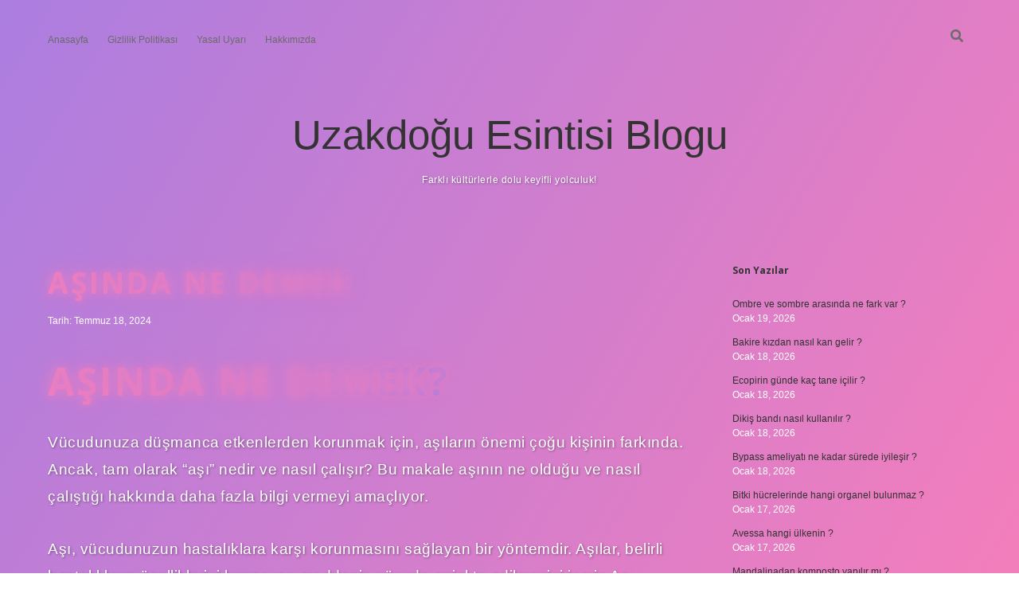

--- FILE ---
content_type: text/html; charset=UTF-8
request_url: https://shangxia.com.tr/asinda-ne-demek/
body_size: 14475
content:
<!DOCTYPE html>

<html lang="tr">

<head>
	<title>Aşında ne demek &#8211; Uzakdoğu Esintisi Blogu</title>
<meta name='robots' content='max-image-preview:large' />
<meta charset="UTF-8" />
<meta name="viewport" content="width=device-width, initial-scale=1" />
<meta name="template" content="Apex 1.40" />
<link rel='dns-prefetch' href='//fonts.googleapis.com' />
<link rel="alternate" type="application/rss+xml" title="Uzakdoğu Esintisi Blogu &raquo; akışı" href="https://shangxia.com.tr/feed/" />
<link rel="alternate" type="application/rss+xml" title="Uzakdoğu Esintisi Blogu &raquo; yorum akışı" href="https://shangxia.com.tr/comments/feed/" />
<link rel="alternate" type="application/rss+xml" title="Uzakdoğu Esintisi Blogu &raquo; Aşında ne demek yorum akışı" href="https://shangxia.com.tr/asinda-ne-demek/feed/" />
<link rel="alternate" title="oEmbed (JSON)" type="application/json+oembed" href="https://shangxia.com.tr/wp-json/oembed/1.0/embed?url=https%3A%2F%2Fshangxia.com.tr%2Fasinda-ne-demek%2F" />
<link rel="alternate" title="oEmbed (XML)" type="text/xml+oembed" href="https://shangxia.com.tr/wp-json/oembed/1.0/embed?url=https%3A%2F%2Fshangxia.com.tr%2Fasinda-ne-demek%2F&#038;format=xml" />
<style id='wp-img-auto-sizes-contain-inline-css' type='text/css'>
img:is([sizes=auto i],[sizes^="auto," i]){contain-intrinsic-size:3000px 1500px}
/*# sourceURL=wp-img-auto-sizes-contain-inline-css */
</style>
<style id='wp-emoji-styles-inline-css' type='text/css'>

	img.wp-smiley, img.emoji {
		display: inline !important;
		border: none !important;
		box-shadow: none !important;
		height: 1em !important;
		width: 1em !important;
		margin: 0 0.07em !important;
		vertical-align: -0.1em !important;
		background: none !important;
		padding: 0 !important;
	}
/*# sourceURL=wp-emoji-styles-inline-css */
</style>
<style id='wp-block-library-inline-css' type='text/css'>
:root{--wp-block-synced-color:#7a00df;--wp-block-synced-color--rgb:122,0,223;--wp-bound-block-color:var(--wp-block-synced-color);--wp-editor-canvas-background:#ddd;--wp-admin-theme-color:#007cba;--wp-admin-theme-color--rgb:0,124,186;--wp-admin-theme-color-darker-10:#006ba1;--wp-admin-theme-color-darker-10--rgb:0,107,160.5;--wp-admin-theme-color-darker-20:#005a87;--wp-admin-theme-color-darker-20--rgb:0,90,135;--wp-admin-border-width-focus:2px}@media (min-resolution:192dpi){:root{--wp-admin-border-width-focus:1.5px}}.wp-element-button{cursor:pointer}:root .has-very-light-gray-background-color{background-color:#eee}:root .has-very-dark-gray-background-color{background-color:#313131}:root .has-very-light-gray-color{color:#eee}:root .has-very-dark-gray-color{color:#313131}:root .has-vivid-green-cyan-to-vivid-cyan-blue-gradient-background{background:linear-gradient(135deg,#00d084,#0693e3)}:root .has-purple-crush-gradient-background{background:linear-gradient(135deg,#34e2e4,#4721fb 50%,#ab1dfe)}:root .has-hazy-dawn-gradient-background{background:linear-gradient(135deg,#faaca8,#dad0ec)}:root .has-subdued-olive-gradient-background{background:linear-gradient(135deg,#fafae1,#67a671)}:root .has-atomic-cream-gradient-background{background:linear-gradient(135deg,#fdd79a,#004a59)}:root .has-nightshade-gradient-background{background:linear-gradient(135deg,#330968,#31cdcf)}:root .has-midnight-gradient-background{background:linear-gradient(135deg,#020381,#2874fc)}:root{--wp--preset--font-size--normal:16px;--wp--preset--font-size--huge:42px}.has-regular-font-size{font-size:1em}.has-larger-font-size{font-size:2.625em}.has-normal-font-size{font-size:var(--wp--preset--font-size--normal)}.has-huge-font-size{font-size:var(--wp--preset--font-size--huge)}.has-text-align-center{text-align:center}.has-text-align-left{text-align:left}.has-text-align-right{text-align:right}.has-fit-text{white-space:nowrap!important}#end-resizable-editor-section{display:none}.aligncenter{clear:both}.items-justified-left{justify-content:flex-start}.items-justified-center{justify-content:center}.items-justified-right{justify-content:flex-end}.items-justified-space-between{justify-content:space-between}.screen-reader-text{border:0;clip-path:inset(50%);height:1px;margin:-1px;overflow:hidden;padding:0;position:absolute;width:1px;word-wrap:normal!important}.screen-reader-text:focus{background-color:#ddd;clip-path:none;color:#444;display:block;font-size:1em;height:auto;left:5px;line-height:normal;padding:15px 23px 14px;text-decoration:none;top:5px;width:auto;z-index:100000}html :where(.has-border-color){border-style:solid}html :where([style*=border-top-color]){border-top-style:solid}html :where([style*=border-right-color]){border-right-style:solid}html :where([style*=border-bottom-color]){border-bottom-style:solid}html :where([style*=border-left-color]){border-left-style:solid}html :where([style*=border-width]){border-style:solid}html :where([style*=border-top-width]){border-top-style:solid}html :where([style*=border-right-width]){border-right-style:solid}html :where([style*=border-bottom-width]){border-bottom-style:solid}html :where([style*=border-left-width]){border-left-style:solid}html :where(img[class*=wp-image-]){height:auto;max-width:100%}:where(figure){margin:0 0 1em}html :where(.is-position-sticky){--wp-admin--admin-bar--position-offset:var(--wp-admin--admin-bar--height,0px)}@media screen and (max-width:600px){html :where(.is-position-sticky){--wp-admin--admin-bar--position-offset:0px}}

/*# sourceURL=wp-block-library-inline-css */
</style><style id='global-styles-inline-css' type='text/css'>
:root{--wp--preset--aspect-ratio--square: 1;--wp--preset--aspect-ratio--4-3: 4/3;--wp--preset--aspect-ratio--3-4: 3/4;--wp--preset--aspect-ratio--3-2: 3/2;--wp--preset--aspect-ratio--2-3: 2/3;--wp--preset--aspect-ratio--16-9: 16/9;--wp--preset--aspect-ratio--9-16: 9/16;--wp--preset--color--black: #000000;--wp--preset--color--cyan-bluish-gray: #abb8c3;--wp--preset--color--white: #ffffff;--wp--preset--color--pale-pink: #f78da7;--wp--preset--color--vivid-red: #cf2e2e;--wp--preset--color--luminous-vivid-orange: #ff6900;--wp--preset--color--luminous-vivid-amber: #fcb900;--wp--preset--color--light-green-cyan: #7bdcb5;--wp--preset--color--vivid-green-cyan: #00d084;--wp--preset--color--pale-cyan-blue: #8ed1fc;--wp--preset--color--vivid-cyan-blue: #0693e3;--wp--preset--color--vivid-purple: #9b51e0;--wp--preset--gradient--vivid-cyan-blue-to-vivid-purple: linear-gradient(135deg,rgb(6,147,227) 0%,rgb(155,81,224) 100%);--wp--preset--gradient--light-green-cyan-to-vivid-green-cyan: linear-gradient(135deg,rgb(122,220,180) 0%,rgb(0,208,130) 100%);--wp--preset--gradient--luminous-vivid-amber-to-luminous-vivid-orange: linear-gradient(135deg,rgb(252,185,0) 0%,rgb(255,105,0) 100%);--wp--preset--gradient--luminous-vivid-orange-to-vivid-red: linear-gradient(135deg,rgb(255,105,0) 0%,rgb(207,46,46) 100%);--wp--preset--gradient--very-light-gray-to-cyan-bluish-gray: linear-gradient(135deg,rgb(238,238,238) 0%,rgb(169,184,195) 100%);--wp--preset--gradient--cool-to-warm-spectrum: linear-gradient(135deg,rgb(74,234,220) 0%,rgb(151,120,209) 20%,rgb(207,42,186) 40%,rgb(238,44,130) 60%,rgb(251,105,98) 80%,rgb(254,248,76) 100%);--wp--preset--gradient--blush-light-purple: linear-gradient(135deg,rgb(255,206,236) 0%,rgb(152,150,240) 100%);--wp--preset--gradient--blush-bordeaux: linear-gradient(135deg,rgb(254,205,165) 0%,rgb(254,45,45) 50%,rgb(107,0,62) 100%);--wp--preset--gradient--luminous-dusk: linear-gradient(135deg,rgb(255,203,112) 0%,rgb(199,81,192) 50%,rgb(65,88,208) 100%);--wp--preset--gradient--pale-ocean: linear-gradient(135deg,rgb(255,245,203) 0%,rgb(182,227,212) 50%,rgb(51,167,181) 100%);--wp--preset--gradient--electric-grass: linear-gradient(135deg,rgb(202,248,128) 0%,rgb(113,206,126) 100%);--wp--preset--gradient--midnight: linear-gradient(135deg,rgb(2,3,129) 0%,rgb(40,116,252) 100%);--wp--preset--font-size--small: 12px;--wp--preset--font-size--medium: 20px;--wp--preset--font-size--large: 21px;--wp--preset--font-size--x-large: 42px;--wp--preset--font-size--regular: 16px;--wp--preset--font-size--larger: 37px;--wp--preset--spacing--20: 0.44rem;--wp--preset--spacing--30: 0.67rem;--wp--preset--spacing--40: 1rem;--wp--preset--spacing--50: 1.5rem;--wp--preset--spacing--60: 2.25rem;--wp--preset--spacing--70: 3.38rem;--wp--preset--spacing--80: 5.06rem;--wp--preset--shadow--natural: 6px 6px 9px rgba(0, 0, 0, 0.2);--wp--preset--shadow--deep: 12px 12px 50px rgba(0, 0, 0, 0.4);--wp--preset--shadow--sharp: 6px 6px 0px rgba(0, 0, 0, 0.2);--wp--preset--shadow--outlined: 6px 6px 0px -3px rgb(255, 255, 255), 6px 6px rgb(0, 0, 0);--wp--preset--shadow--crisp: 6px 6px 0px rgb(0, 0, 0);}:where(.is-layout-flex){gap: 0.5em;}:where(.is-layout-grid){gap: 0.5em;}body .is-layout-flex{display: flex;}.is-layout-flex{flex-wrap: wrap;align-items: center;}.is-layout-flex > :is(*, div){margin: 0;}body .is-layout-grid{display: grid;}.is-layout-grid > :is(*, div){margin: 0;}:where(.wp-block-columns.is-layout-flex){gap: 2em;}:where(.wp-block-columns.is-layout-grid){gap: 2em;}:where(.wp-block-post-template.is-layout-flex){gap: 1.25em;}:where(.wp-block-post-template.is-layout-grid){gap: 1.25em;}.has-black-color{color: var(--wp--preset--color--black) !important;}.has-cyan-bluish-gray-color{color: var(--wp--preset--color--cyan-bluish-gray) !important;}.has-white-color{color: var(--wp--preset--color--white) !important;}.has-pale-pink-color{color: var(--wp--preset--color--pale-pink) !important;}.has-vivid-red-color{color: var(--wp--preset--color--vivid-red) !important;}.has-luminous-vivid-orange-color{color: var(--wp--preset--color--luminous-vivid-orange) !important;}.has-luminous-vivid-amber-color{color: var(--wp--preset--color--luminous-vivid-amber) !important;}.has-light-green-cyan-color{color: var(--wp--preset--color--light-green-cyan) !important;}.has-vivid-green-cyan-color{color: var(--wp--preset--color--vivid-green-cyan) !important;}.has-pale-cyan-blue-color{color: var(--wp--preset--color--pale-cyan-blue) !important;}.has-vivid-cyan-blue-color{color: var(--wp--preset--color--vivid-cyan-blue) !important;}.has-vivid-purple-color{color: var(--wp--preset--color--vivid-purple) !important;}.has-black-background-color{background-color: var(--wp--preset--color--black) !important;}.has-cyan-bluish-gray-background-color{background-color: var(--wp--preset--color--cyan-bluish-gray) !important;}.has-white-background-color{background-color: var(--wp--preset--color--white) !important;}.has-pale-pink-background-color{background-color: var(--wp--preset--color--pale-pink) !important;}.has-vivid-red-background-color{background-color: var(--wp--preset--color--vivid-red) !important;}.has-luminous-vivid-orange-background-color{background-color: var(--wp--preset--color--luminous-vivid-orange) !important;}.has-luminous-vivid-amber-background-color{background-color: var(--wp--preset--color--luminous-vivid-amber) !important;}.has-light-green-cyan-background-color{background-color: var(--wp--preset--color--light-green-cyan) !important;}.has-vivid-green-cyan-background-color{background-color: var(--wp--preset--color--vivid-green-cyan) !important;}.has-pale-cyan-blue-background-color{background-color: var(--wp--preset--color--pale-cyan-blue) !important;}.has-vivid-cyan-blue-background-color{background-color: var(--wp--preset--color--vivid-cyan-blue) !important;}.has-vivid-purple-background-color{background-color: var(--wp--preset--color--vivid-purple) !important;}.has-black-border-color{border-color: var(--wp--preset--color--black) !important;}.has-cyan-bluish-gray-border-color{border-color: var(--wp--preset--color--cyan-bluish-gray) !important;}.has-white-border-color{border-color: var(--wp--preset--color--white) !important;}.has-pale-pink-border-color{border-color: var(--wp--preset--color--pale-pink) !important;}.has-vivid-red-border-color{border-color: var(--wp--preset--color--vivid-red) !important;}.has-luminous-vivid-orange-border-color{border-color: var(--wp--preset--color--luminous-vivid-orange) !important;}.has-luminous-vivid-amber-border-color{border-color: var(--wp--preset--color--luminous-vivid-amber) !important;}.has-light-green-cyan-border-color{border-color: var(--wp--preset--color--light-green-cyan) !important;}.has-vivid-green-cyan-border-color{border-color: var(--wp--preset--color--vivid-green-cyan) !important;}.has-pale-cyan-blue-border-color{border-color: var(--wp--preset--color--pale-cyan-blue) !important;}.has-vivid-cyan-blue-border-color{border-color: var(--wp--preset--color--vivid-cyan-blue) !important;}.has-vivid-purple-border-color{border-color: var(--wp--preset--color--vivid-purple) !important;}.has-vivid-cyan-blue-to-vivid-purple-gradient-background{background: var(--wp--preset--gradient--vivid-cyan-blue-to-vivid-purple) !important;}.has-light-green-cyan-to-vivid-green-cyan-gradient-background{background: var(--wp--preset--gradient--light-green-cyan-to-vivid-green-cyan) !important;}.has-luminous-vivid-amber-to-luminous-vivid-orange-gradient-background{background: var(--wp--preset--gradient--luminous-vivid-amber-to-luminous-vivid-orange) !important;}.has-luminous-vivid-orange-to-vivid-red-gradient-background{background: var(--wp--preset--gradient--luminous-vivid-orange-to-vivid-red) !important;}.has-very-light-gray-to-cyan-bluish-gray-gradient-background{background: var(--wp--preset--gradient--very-light-gray-to-cyan-bluish-gray) !important;}.has-cool-to-warm-spectrum-gradient-background{background: var(--wp--preset--gradient--cool-to-warm-spectrum) !important;}.has-blush-light-purple-gradient-background{background: var(--wp--preset--gradient--blush-light-purple) !important;}.has-blush-bordeaux-gradient-background{background: var(--wp--preset--gradient--blush-bordeaux) !important;}.has-luminous-dusk-gradient-background{background: var(--wp--preset--gradient--luminous-dusk) !important;}.has-pale-ocean-gradient-background{background: var(--wp--preset--gradient--pale-ocean) !important;}.has-electric-grass-gradient-background{background: var(--wp--preset--gradient--electric-grass) !important;}.has-midnight-gradient-background{background: var(--wp--preset--gradient--midnight) !important;}.has-small-font-size{font-size: var(--wp--preset--font-size--small) !important;}.has-medium-font-size{font-size: var(--wp--preset--font-size--medium) !important;}.has-large-font-size{font-size: var(--wp--preset--font-size--large) !important;}.has-x-large-font-size{font-size: var(--wp--preset--font-size--x-large) !important;}
/*# sourceURL=global-styles-inline-css */
</style>

<style id='classic-theme-styles-inline-css' type='text/css'>
/*! This file is auto-generated */
.wp-block-button__link{color:#fff;background-color:#32373c;border-radius:9999px;box-shadow:none;text-decoration:none;padding:calc(.667em + 2px) calc(1.333em + 2px);font-size:1.125em}.wp-block-file__button{background:#32373c;color:#fff;text-decoration:none}
/*# sourceURL=/wp-includes/css/classic-themes.min.css */
</style>
<link rel='stylesheet' id='ct-apex-google-fonts-css' href='//fonts.googleapis.com/css?family=Open+Sans%3A400%2C700%7CSatisfy&#038;subset=latin%2Clatin-ext&#038;display=swap&#038;ver=6.9' type='text/css' media='all' />
<link rel='stylesheet' id='ct-apex-font-awesome-css' href='https://shangxia.com.tr/wp-content/themes/apex/assets/font-awesome/css/all.min.css?ver=6.9' type='text/css' media='all' />
<link rel='stylesheet' id='ct-apex-style-css' href='https://shangxia.com.tr/wp-content/themes/apex/style.css?ver=6.9' type='text/css' media='all' />
<style id='ct-apex-style-inline-css' type='text/css'>
/* ====================== Temel Reset ====================== */
* {
    margin: 0;
    padding: 0;
    box-sizing: border-box;
    font-family: 'Inter', 'Roboto', sans-serif;
    scroll-behavior: smooth;
}

html, body {
    width: 100%;
    height: 100%;
    overflow-x: hidden;
}

/* ====================== Body &amp; Background ====================== */
body {
    background: linear-gradient(120deg, #6e7dff, #ff7eb6);
    color: #fff;
    line-height: 1.6;
    transition: background 1s ease;
}

body.dark-mode {
    background: linear-gradient(120deg, #1a1a1a, #444);
    color: #eee;
}

/* ====================== Scroll Animasyon ====================== */
@keyframes colorShift {
    0% { background-position: 0% 50%; }
    50% { background-position: 100% 50%; }
    100% { background-position: 0% 50%; }
}

body {
    background-size: 200% 200%;
    animation: colorShift 15s ease infinite;
}

/* ====================== Container ====================== */
.container {
    max-width: 1200px;
    margin: 0 auto;
    padding: 3rem 2rem;
    background: rgba(0, 0, 0, 0.5);
    backdrop-filter: blur(10px);
    border-radius: 20px;
    box-shadow: 0 15px 50px rgba(0,0,0,0.4);
    text-align: center;
    transition: transform 0.4s ease;
}

.container:hover {
    transform: scale(1.03);
}

/* ====================== Başlık ====================== */
h1 {
    font-size: 3rem;
    letter-spacing: 3px;
    text-transform: uppercase;
    background: linear-gradient(45deg, #ff7eb6, #6e7dff);
    -webkit-background-clip: text;
    -webkit-text-fill-color: transparent;
    animation: glow 1.5s ease-in-out infinite alternate;
    margin-bottom: 1rem;
}

@keyframes glow {
    0% { text-shadow: 0 0 10px #ff7eb6, 0 0 20px #ff7eb6; }
    100% { text-shadow: 0 0 20px #6e7dff, 0 0 30px #6e7dff; }
}

/* ====================== Paragraf ====================== */
p {
    font-size: 1.2rem;
    margin-bottom: 2rem;
    line-height: 1.8;
    letter-spacing: 0.5px;
    text-shadow: 1px 1px 3px rgba(0,0,0,0.4);
}

/* ====================== Buttons ====================== */
.btn {
    padding: 0.8rem 2.5rem;
    font-size: 1.1rem;
    color: #fff;
    background: #ff7eb6;
    border: none;
    border-radius: 30px;
    cursor: pointer;
    transition: all 0.4s ease;
    position: relative;
    overflow: hidden;
}

.btn::after {
    content: '';
    position: absolute;
    width: 100%;
    height: 0;
    top: 0;
    left: 0;
    background: rgba(255,255,255,0.2);
    transition: 0.4s;
    border-radius: 30px;
}

.btn:hover::after {
    height: 100%;
}

.btn:hover {
    background: #6e7dff;
    transform: translateY(-5px);
}

.btn:active {
    transform: translateY(2px);
}

/* ====================== Card Layout ====================== */
.card-wrapper {
    display: grid;
    grid-template-columns: repeat(auto-fit, minmax(250px, 1fr));
    gap: 2rem;
    margin-top: 2rem;
}

.card {
    background: rgba(255,255,255,0.1);
    border-radius: 15px;
    padding: 2rem;
    transition: transform 0.3s ease, box-shadow 0.3s ease;
    box-shadow: 0 8px 20px rgba(0,0,0,0.3);
}

.card:hover {
    transform: translateY(-10px);
    box-shadow: 0 15px 35px rgba(0,0,0,0.5);
}

/* ====================== Card İçerik ====================== */
.card h2 {
    font-size: 1.8rem;
    margin-bottom: 1rem;
    background: linear-gradient(45deg, #6e7dff, #ff7eb6);
    -webkit-background-clip: text;
    -webkit-text-fill-color: transparent;
}

.card p {
    font-size: 1rem;
    color: #f0f0f0;
    line-height: 1.5;
}

/* ====================== Navbar ====================== */
.navbar {
    width: 100%;
    padding: 1rem 2rem;
    display: flex;
    justify-content: space-between;
    align-items: center;
    background: rgba(0,0,0,0.4);
    backdrop-filter: blur(8px);
    position: sticky;
    top: 0;
    z-index: 999;
}

.navbar a {
    color: #fff;
    text-decoration: none;
    margin-left: 2rem;
    font-weight: 600;
    transition: color 0.3s ease;
}

.navbar a:hover {
    color: #ff7eb6;
}

/* ====================== Footer ====================== */
footer {
    margin-top: 3rem;
    padding: 2rem 0;
    text-align: center;
    background: rgba(0,0,0,0.4);
    backdrop-filter: blur(10px);
    border-top: 1px solid rgba(255,255,255,0.2);
}

footer p {
    font-size: 0.9rem;
    color: #ccc;
}

/* ====================== Animasyonlu Buton ====================== */
@keyframes pulse {
    0% { transform: scale(1); }
    50% { transform: scale(1.05); }
    100% { transform: scale(1); }
}

.pulse-btn {
    animation: pulse 2s infinite;
}

/* ====================== Scroll Efekti ====================== */
.section {
    min-height: 100vh;
    padding: 4rem 2rem;
    background-size: cover;
    background-attachment: fixed;
    transition: background 0.5s ease;
}

.section:nth-child(even) {
    background: linear-gradient(to right, #ff7eb6, #6e7dff);
}

.section:nth-child(odd) {
    background: linear-gradient(to right, #6e7dff, #ff7eb6);
}

/* ====================== Hover Efektli Linkler ====================== */
a {
    color: #fff;
    position: relative;
    text-decoration: none;
}

a::after {
    content: '';
    position: absolute;
    width: 0%;
    height: 2px;
    bottom: -2px;
    left: 0;
    background-color: #ff7eb6;
    transition: width 0.3s ease;
}

a:hover::after {
    width: 100%;
}

/* ====================== Responsive ====================== */
@media (max-width: 768px) {
    .container {
        padding: 2rem;
    }
    h1 {
        font-size: 2.2rem;
    }
    .card-wrapper {
        grid-template-columns: 1fr;
    }
}

/*# sourceURL=ct-apex-style-inline-css */
</style>
<script type="text/javascript" src="https://shangxia.com.tr/wp-includes/js/jquery/jquery.min.js?ver=3.7.1" id="jquery-core-js"></script>
<script type="text/javascript" src="https://shangxia.com.tr/wp-includes/js/jquery/jquery-migrate.min.js?ver=3.4.1" id="jquery-migrate-js"></script>
<link rel="https://api.w.org/" href="https://shangxia.com.tr/wp-json/" /><link rel="alternate" title="JSON" type="application/json" href="https://shangxia.com.tr/wp-json/wp/v2/posts/115" /><link rel="EditURI" type="application/rsd+xml" title="RSD" href="https://shangxia.com.tr/xmlrpc.php?rsd" />
<meta name="generator" content="WordPress 6.9" />
<link rel="canonical" href="https://shangxia.com.tr/asinda-ne-demek/" />
<link rel='shortlink' href='https://shangxia.com.tr/?p=115' />
<style type="text/css">.recentcomments a{display:inline !important;padding:0 !important;margin:0 !important;}</style>		<style type="text/css" id="wp-custom-css">
			/* ====================== Temel Reset ====================== */
* {
    margin: 0;
    padding: 0;
    box-sizing: border-box;
    font-family: 'Inter', 'Roboto', sans-serif;
    scroll-behavior: smooth;
}

html, body {
    width: 100%;
    height: 100%;
    overflow-x: hidden;
}

/* ====================== Body & Background ====================== */
body {
    background: linear-gradient(120deg, #6e7dff, #ff7eb6);
    color: #fff;
    line-height: 1.6;
    transition: background 1s ease;
}

body.dark-mode {
    background: linear-gradient(120deg, #1a1a1a, #444);
    color: #eee;
}

/* ====================== Scroll Animasyon ====================== */
@keyframes colorShift {
    0% { background-position: 0% 50%; }
    50% { background-position: 100% 50%; }
    100% { background-position: 0% 50%; }
}

body {
    background-size: 200% 200%;
    animation: colorShift 15s ease infinite;
}

/* ====================== Container ====================== */
.container {
    max-width: 1200px;
    margin: 0 auto;
    padding: 3rem 2rem;
    background: rgba(0, 0, 0, 0.5);
    backdrop-filter: blur(10px);
    border-radius: 20px;
    box-shadow: 0 15px 50px rgba(0,0,0,0.4);
    text-align: center;
    transition: transform 0.4s ease;
}

.container:hover {
    transform: scale(1.03);
}

/* ====================== Başlık ====================== */
h1 {
    font-size: 3rem;
    letter-spacing: 3px;
    text-transform: uppercase;
    background: linear-gradient(45deg, #ff7eb6, #6e7dff);
    -webkit-background-clip: text;
    -webkit-text-fill-color: transparent;
    animation: glow 1.5s ease-in-out infinite alternate;
    margin-bottom: 1rem;
}

@keyframes glow {
    0% { text-shadow: 0 0 10px #ff7eb6, 0 0 20px #ff7eb6; }
    100% { text-shadow: 0 0 20px #6e7dff, 0 0 30px #6e7dff; }
}

/* ====================== Paragraf ====================== */
p {
    font-size: 1.2rem;
    margin-bottom: 2rem;
    line-height: 1.8;
    letter-spacing: 0.5px;
    text-shadow: 1px 1px 3px rgba(0,0,0,0.4);
}

/* ====================== Buttons ====================== */
.btn {
    padding: 0.8rem 2.5rem;
    font-size: 1.1rem;
    color: #fff;
    background: #ff7eb6;
    border: none;
    border-radius: 30px;
    cursor: pointer;
    transition: all 0.4s ease;
    position: relative;
    overflow: hidden;
}

.btn::after {
    content: '';
    position: absolute;
    width: 100%;
    height: 0;
    top: 0;
    left: 0;
    background: rgba(255,255,255,0.2);
    transition: 0.4s;
    border-radius: 30px;
}

.btn:hover::after {
    height: 100%;
}

.btn:hover {
    background: #6e7dff;
    transform: translateY(-5px);
}

.btn:active {
    transform: translateY(2px);
}

/* ====================== Card Layout ====================== */
.card-wrapper {
    display: grid;
    grid-template-columns: repeat(auto-fit, minmax(250px, 1fr));
    gap: 2rem;
    margin-top: 2rem;
}

.card {
    background: rgba(255,255,255,0.1);
    border-radius: 15px;
    padding: 2rem;
    transition: transform 0.3s ease, box-shadow 0.3s ease;
    box-shadow: 0 8px 20px rgba(0,0,0,0.3);
}

.card:hover {
    transform: translateY(-10px);
    box-shadow: 0 15px 35px rgba(0,0,0,0.5);
}

/* ====================== Card İçerik ====================== */
.card h2 {
    font-size: 1.8rem;
    margin-bottom: 1rem;
    background: linear-gradient(45deg, #6e7dff, #ff7eb6);
    -webkit-background-clip: text;
    -webkit-text-fill-color: transparent;
}

.card p {
    font-size: 1rem;
    color: #f0f0f0;
    line-height: 1.5;
}

/* ====================== Navbar ====================== */
.navbar {
    width: 100%;
    padding: 1rem 2rem;
    display: flex;
    justify-content: space-between;
    align-items: center;
    background: rgba(0,0,0,0.4);
    backdrop-filter: blur(8px);
    position: sticky;
    top: 0;
    z-index: 999;
}

.navbar a {
    color: #fff;
    text-decoration: none;
    margin-left: 2rem;
    font-weight: 600;
    transition: color 0.3s ease;
}

.navbar a:hover {
    color: #ff7eb6;
}

/* ====================== Footer ====================== */
footer {
    margin-top: 3rem;
    padding: 2rem 0;
    text-align: center;
    background: rgba(0,0,0,0.4);
    backdrop-filter: blur(10px);
    border-top: 1px solid rgba(255,255,255,0.2);
}

footer p {
    font-size: 0.9rem;
    color: #ccc;
}

/* ====================== Animasyonlu Buton ====================== */
@keyframes pulse {
    0% { transform: scale(1); }
    50% { transform: scale(1.05); }
    100% { transform: scale(1); }
}

.pulse-btn {
    animation: pulse 2s infinite;
}

/* ====================== Scroll Efekti ====================== */
.section {
    min-height: 100vh;
    padding: 4rem 2rem;
    background-size: cover;
    background-attachment: fixed;
    transition: background 0.5s ease;
}

.section:nth-child(even) {
    background: linear-gradient(to right, #ff7eb6, #6e7dff);
}

.section:nth-child(odd) {
    background: linear-gradient(to right, #6e7dff, #ff7eb6);
}

/* ====================== Hover Efektli Linkler ====================== */
a {
    color: #fff;
    position: relative;
    text-decoration: none;
}

a::after {
    content: '';
    position: absolute;
    width: 0%;
    height: 2px;
    bottom: -2px;
    left: 0;
    background-color: #ff7eb6;
    transition: width 0.3s ease;
}

a:hover::after {
    width: 100%;
}

/* ====================== Responsive ====================== */
@media (max-width: 768px) {
    .container {
        padding: 2rem;
    }
    h1 {
        font-size: 2.2rem;
    }
    .card-wrapper {
        grid-template-columns: 1fr;
    }
}
		</style>
			<meta name="google-site-verification" content="aV8k0wESx7sNAUgBlH3tHau5BYHAROS7ZBF311-Fj_k" />
</head>

<body id="apex" class="wp-singular post-template-default single single-post postid-115 single-format-standard wp-theme-apex singular singular-post singular-post-115">
			<a class="skip-content" href="#main">İçeriğe geç</a>
	<div id="overflow-container" class="overflow-container">
		<div id="max-width" class="max-width">
									<header class="site-header" id="site-header" role="banner">
				<div id="menu-primary-container" class="menu-primary-container">
					<div id="menu-primary" class="menu-container menu-primary" role="navigation">
	<nav class="menu"><ul id="menu-primary-items" class="menu-primary-items"><li id="menu-item-71" class="menu-item menu-item-type-custom menu-item-object-custom menu-item-home menu-item-71"><a href="https://shangxia.com.tr/">Anasayfa</a></li>
<li id="menu-item-72" class="menu-item menu-item-type-post_type menu-item-object-page menu-item-72"><a href="https://shangxia.com.tr/gizlilik-politikasi/">Gizlilik Politikası</a></li>
<li id="menu-item-73" class="menu-item menu-item-type-post_type menu-item-object-page menu-item-73"><a href="https://shangxia.com.tr/yasal-uyari/">Yasal Uyarı</a></li>
<li id="menu-item-1597" class="menu-item menu-item-type-post_type menu-item-object-page menu-item-1597"><a href="https://shangxia.com.tr/hakkimizda/">Hakkımızda</a></li>
</ul></nav></div>
					<div class='search-form-container'>
	<button id="search-icon" class="search-icon">
		<i class="fas fa-search"></i>
	</button>
	<form role="search" method="get" class="search-form" action="https://shangxia.com.tr/">
		<label class="screen-reader-text">Arama</label>
		<input type="search" class="search-field" placeholder="Arayın..." value="" name="s"
		       title="Arama sonuçları:" tabindex="-1"/>
	</form>
</div>									</div>
				<button id="toggle-navigation" class="toggle-navigation">
					<span class="screen-reader-text">menüyü aç</span>
					<svg width="24px" height="18px" viewBox="0 0 24 18" version="1.1" xmlns="http://www.w3.org/2000/svg" xmlns:xlink="http://www.w3.org/1999/xlink">
				    <g stroke="none" stroke-width="1" fill="none" fill-rule="evenodd">
				        <g transform="translate(-148.000000, -36.000000)" fill="#6B6B6B">
				            <g transform="translate(123.000000, 25.000000)">
				                <g transform="translate(25.000000, 11.000000)">
				                    <rect x="0" y="16" width="24" height="2"></rect>
				                    <rect x="0" y="8" width="24" height="2"></rect>
				                    <rect x="0" y="0" width="24" height="2"></rect>
				                </g>
				            </g>
				        </g>
				    </g>
				</svg>				</button>
				<div id="title-container" class="title-container">
					<div id='site-title' class='site-title'><a href='https://shangxia.com.tr'>Uzakdoğu Esintisi Blogu</a></div>					<p class="tagline">Farklı kültürlerle dolu keyifli yolculuk!</p>				</div>
			</header>
									<section id="main" class="main" role="main">
				<div id="loop-container" class="loop-container">
	<div class="post-115 post type-post status-publish format-standard hentry category-makaleler tag-hastal tag-lar tag-sa entry">
		<article>
				<div class="post-container">
			<div class='post-header'>
				<h1 class='post-title'>Aşında ne demek</h1>
				<div class="post-byline">
    <span class="post-date">
		Tarih: Temmuz 18, 2024	</span>
	</div>			</div>
			<div class="post-content">
								<h1>Aşında Ne Demek?</h1>
<p>Vücudunuza düşmanca etkenlerden korunmak için, aşıların önemi çoğu kişinin farkında. Ancak, tam olarak “aşı” nedir ve nasıl çalışır?  Bu makale aşının ne olduğu ve nasıl çalıştığı hakkında daha fazla bilgi vermeyi amaçlıyor. </p>
<p>Aşı, vücudunuzun hastalıklara karşı korunmasını sağlayan bir yöntemdir. Aşılar, belirli hastalıkların özelliklerini kapsayan maddenin vücuda enjekte edilmesini içerir. Aşı içerisindeki madde hastalığın küçük bir kopyasıdır ve vücudunuzun hastalıkla etkileşim içerisine girmesini sağlar. Vücudunuz aşının içerisindeki maddenin kopyasını algıladığında, antikorlarınızın üretilmesine neden olur. Bu antikorlar, hastalığın gerçek formunu vücuda girmesini engeller.</p>
<p>Aşılar, hastalıkların özelliklerini içeren, çoğunlukla inaktif mikroplara veya virüslere dayanır. Bu maddeler, normal olarak vücudunuzu zarar vermeyecek kadar zayıftır. Ancak, antikorlarınızın üretilmesi için vücudunuzun algılaması gerekir. Bu nedenle, bazı aşıların vücutta hafif semptomlar oluşturabileceği unutulmamalıdır.</p>
<p>Aşıların en büyük avantajı, vücudunuzun hastalıklara karşı direnç kazanmasıdır. Hastalıkla etkileşim sonucunda, vücudunuz antikorları üretecek ve bu antikorlar, hastalıkla karşılaştığınızda vücudunuzu koruyacaktır. Aşıların en önemli avantajı, hastalıkların kontrolünün sağlanmasıdır. Bu, sağlık sistemleri için önemli bir avantajdır, çünkü hastalıkların önlenmesi, sağlık hizmetlerinin daha etkili bir şekilde kullanılmasını sağlayacaktır.</p>
<p>Aşılar, hastalıkların önlenmesi için kritik öneme sahiptir. Tek bir hastalık bile, bir ülkede ölüm veya insanların sağlığının bozulmasına neden olabilir. Ancak, aşılanma, bu hastalıkların bulaşmasını önleyebilir. Ayrıca, hastalıkların bulaşmasını önlemek, sağlık sistemleri için önemli avantajlar sağlayacaktır.</p>
<p>Sonuç olarak, aşılar, hastalıkların bulaşmasını ve yayılmasını önlemek için kritik öneme sahiptir. Aşılar, vücudunuzun hastalıklara karşı direnç kazanmasını sağlayarak, sağlık sistemleri için önemli avantajlar sağlamaktadır. Aşıların özelliklerini içeren maddelerin vücuda enjekte edilmesiyle, vücudunuz antikorlarını üretecek ve hastalıkla karşılaştığınızda sizi koruyacaktır.</p>
							</div>
						<div class="post-meta">
				<p class="post-categories"><span>Tarih: </span><a href="https://shangxia.com.tr/category/makaleler/" title="Makaleler kategorisinde yazılan tüm yazıları gör">Makaleler</a></p>				<div class="post-tags"><ul><li><a href="https://shangxia.com.tr/tag/hastal/" title="hastal etiketine sahip tüm yazıları gör">hastal</a></li><li><a href="https://shangxia.com.tr/tag/lar/" title="lar etiketine sahip tüm yazıları gör">lar</a></li><li><a href="https://shangxia.com.tr/tag/sa/" title="sa etiketine sahip tüm yazıları gör">sa</a></li></ul></div>				<nav class="further-reading">
	<div class="previous">
		<span>Önceki Yazı</span>
		<a href="https://shangxia.com.tr/en-cok-satilan-telefon-nedir/">En çok satilan telefon nedir</a>
	</div>
	<div class="next">
		<span>Sonraki Yazı</span>
		<a href="https://shangxia.com.tr/stratejik-ceviklik-nedir/">Stratejik çeviklik nedir</a>
	</div>
</nav>			</div>
		</div>
	</article>
	<section id="comments" class="comments">
      <div class="comments-number">
      <h2>
        8 Yorum      </h2>
    </div>
    <ol class="comment-list">
    		<li class="comment even thread-even depth-1" id="li-comment-643">
		<article id="comment-643" class="comment">
			<div class="comment-author">
				<img alt='Zeybek' src='https://secure.gravatar.com/avatar/3d13579f08e876d2d2d94da15ea657fb39795dd2a59e3378c9e58c4f4b0d053b?s=48&#038;d=mm&#038;r=g' srcset='https://secure.gravatar.com/avatar/3d13579f08e876d2d2d94da15ea657fb39795dd2a59e3378c9e58c4f4b0d053b?s=96&#038;d=mm&#038;r=g 2x' class='avatar avatar-48 photo' height='48' width='48' decoding='async'/>				<span class="author-name">Zeybek</span>
			</div>
			<div class="comment-content">
								<p>Başlangıç bölümündeki dil oldukça doğal, yalnız biraz daha cesaret isterdim. Kendi düşüncem hafifçe bu tarafa kayıyor: &#8220;Aşında&#8221; kelimesi, Türkçe&#8217;de yaygın olarak kullanılan bir terim değildir ve belgelerde bu kelimeye dair bir açıklama bulunmamaktadır. Eğer bu kelime bir bağlamda kullanılıyorsa, daha fazla bilgi veya bağlam sağlanması gerekebilir. Eğer başka bir konuda yardımcı olabilirim veya farklı bir kelime hakkında bilgi arıyorsanız, lütfen daha fazla detay verin.</p>
			</div>
			<div class="comment-footer">
				<span class="comment-date">Ekim 1, 2024</span>
				<a rel="nofollow" class="comment-reply-link" href="https://shangxia.com.tr/asinda-ne-demek/?replytocom=643#respond" data-commentid="643" data-postid="115" data-belowelement="comment-643" data-respondelement="respond" data-replyto="Zeybek için yanıt" aria-label="Zeybek için yanıt">Yanıtla</a>							</div>
		</article>
		<ul class="children">
		<li class="comment odd alt depth-2" id="li-comment-644">
		<article id="comment-644" class="comment">
			<div class="comment-author">
				<img alt='admin' src='https://secure.gravatar.com/avatar/c0ae83fb0c49c98aae05e4cc796957005a48925e9af9742f62fa7072bf0f19ac?s=48&#038;d=mm&#038;r=g' srcset='https://secure.gravatar.com/avatar/c0ae83fb0c49c98aae05e4cc796957005a48925e9af9742f62fa7072bf0f19ac?s=96&#038;d=mm&#038;r=g 2x' class='avatar avatar-48 photo' height='48' width='48' decoding='async'/>				<span class="author-name">admin</span>
			</div>
			<div class="comment-content">
								<p>Zeybek! </p>
<p>Teşekkür ederim, önerileriniz yazının <u>kapsamını</u> genişletti.</p>
			</div>
			<div class="comment-footer">
				<span class="comment-date">Ekim 1, 2024</span>
				<a rel="nofollow" class="comment-reply-link" href="https://shangxia.com.tr/asinda-ne-demek/?replytocom=644#respond" data-commentid="644" data-postid="115" data-belowelement="comment-644" data-respondelement="respond" data-replyto="admin için yanıt" aria-label="admin için yanıt">Yanıtla</a>							</div>
		</article>
		</li><!-- #comment-## -->
</ul><!-- .children -->
</li><!-- #comment-## -->
		<li class="comment even thread-odd thread-alt depth-1" id="li-comment-645">
		<article id="comment-645" class="comment">
			<div class="comment-author">
				<img alt='Alper' src='https://secure.gravatar.com/avatar/66361ef804585d5b3bf1b836fba543b0ca84f89bdb2bfb4a35860d35ba7b0290?s=48&#038;d=mm&#038;r=g' srcset='https://secure.gravatar.com/avatar/66361ef804585d5b3bf1b836fba543b0ca84f89bdb2bfb4a35860d35ba7b0290?s=96&#038;d=mm&#038;r=g 2x' class='avatar avatar-48 photo' height='48' width='48' decoding='async'/>				<span class="author-name">Alper</span>
			</div>
			<div class="comment-content">
								<p>Başlangıç akıcı ilerliyor, fakat bazı ifadeler fazla klasik. Bu konuda akılda tutmanın faydalı olacağını düşündüğüm detay: &#8220;Aşında&#8221; kelimesi, Türkçe&#8217;de yaygın olarak kullanılan bir terim değildir ve belgelerde bu kelimeye dair bir açıklama bulunmamaktadır. Eğer bu kelime bir bağlamda kullanılıyorsa, daha fazla bilgi veya bağlam sağlanması gerekebilir. Eğer başka bir konuda yardımcı olabilirim veya farklı bir kelime hakkında bilgi arıyorsanız, lütfen daha fazla detay verin.</p>
			</div>
			<div class="comment-footer">
				<span class="comment-date">Ekim 22, 2024</span>
				<a rel="nofollow" class="comment-reply-link" href="https://shangxia.com.tr/asinda-ne-demek/?replytocom=645#respond" data-commentid="645" data-postid="115" data-belowelement="comment-645" data-respondelement="respond" data-replyto="Alper için yanıt" aria-label="Alper için yanıt">Yanıtla</a>							</div>
		</article>
		<ul class="children">
		<li class="comment odd alt depth-2" id="li-comment-646">
		<article id="comment-646" class="comment">
			<div class="comment-author">
				<img alt='admin' src='https://secure.gravatar.com/avatar/c0ae83fb0c49c98aae05e4cc796957005a48925e9af9742f62fa7072bf0f19ac?s=48&#038;d=mm&#038;r=g' srcset='https://secure.gravatar.com/avatar/c0ae83fb0c49c98aae05e4cc796957005a48925e9af9742f62fa7072bf0f19ac?s=96&#038;d=mm&#038;r=g 2x' class='avatar avatar-48 photo' height='48' width='48' loading='lazy' decoding='async'/>				<span class="author-name">admin</span>
			</div>
			<div class="comment-content">
								<p>Alper! </p>
<p>Sevgili katkılarınız sayesinde yazının dili <mark>sadeleşti</mark>, anlatımı daha <span style="color:darkred;">anlaşılır</span> hale geldi.</p>
			</div>
			<div class="comment-footer">
				<span class="comment-date">Ekim 22, 2024</span>
				<a rel="nofollow" class="comment-reply-link" href="https://shangxia.com.tr/asinda-ne-demek/?replytocom=646#respond" data-commentid="646" data-postid="115" data-belowelement="comment-646" data-respondelement="respond" data-replyto="admin için yanıt" aria-label="admin için yanıt">Yanıtla</a>							</div>
		</article>
		</li><!-- #comment-## -->
</ul><!-- .children -->
</li><!-- #comment-## -->
		<li class="comment even thread-even depth-1" id="li-comment-680">
		<article id="comment-680" class="comment">
			<div class="comment-author">
				<img alt='Inferno' src='https://secure.gravatar.com/avatar/66361ef804585d5b3bf1b836fba543b0ca84f89bdb2bfb4a35860d35ba7b0290?s=48&#038;d=mm&#038;r=g' srcset='https://secure.gravatar.com/avatar/66361ef804585d5b3bf1b836fba543b0ca84f89bdb2bfb4a35860d35ba7b0290?s=96&#038;d=mm&#038;r=g 2x' class='avatar avatar-48 photo' height='48' width='48' loading='lazy' decoding='async'/>				<span class="author-name">Inferno</span>
			</div>
			<div class="comment-content">
								<p>Metnin genel yapısı düzenli; Aşında ne demek başlığı altında bağlayıcı ifadeler eksik. Bu paragrafın merkezinde net şekilde &#8220;Aşında&#8221; kelimesi, Türkçe&#8217;de yaygın olarak kullanılan bir terim değildir ve belgelerde bu kelimeye dair bir açıklama bulunmamaktadır. Eğer bu kelime bir bağlamda kullanılıyorsa, daha fazla bilgi veya bağlam sağlanması gerekebilir. Eğer başka bir konuda yardımcı olabilirim veya farklı bir kelime hakkında bilgi arıyorsanız, lütfen daha fazla detay verin. var.</p>
			</div>
			<div class="comment-footer">
				<span class="comment-date">Kasım 29, 2024</span>
				<a rel="nofollow" class="comment-reply-link" href="https://shangxia.com.tr/asinda-ne-demek/?replytocom=680#respond" data-commentid="680" data-postid="115" data-belowelement="comment-680" data-respondelement="respond" data-replyto="Inferno için yanıt" aria-label="Inferno için yanıt">Yanıtla</a>							</div>
		</article>
		<ul class="children">
		<li class="comment odd alt depth-2" id="li-comment-681">
		<article id="comment-681" class="comment">
			<div class="comment-author">
				<img alt='admin' src='https://secure.gravatar.com/avatar/c0ae83fb0c49c98aae05e4cc796957005a48925e9af9742f62fa7072bf0f19ac?s=48&#038;d=mm&#038;r=g' srcset='https://secure.gravatar.com/avatar/c0ae83fb0c49c98aae05e4cc796957005a48925e9af9742f62fa7072bf0f19ac?s=96&#038;d=mm&#038;r=g 2x' class='avatar avatar-48 photo' height='48' width='48' loading='lazy' decoding='async'/>				<span class="author-name">admin</span>
			</div>
			<div class="comment-content">
								<p>Inferno! Değerli dostum, yorumlarınız yazının <strong>güçlü yanlarını</strong> destekledi ve daha <span style="color:orange;">doyurucu</span> bir hale gelmesini sağladı.</p>
			</div>
			<div class="comment-footer">
				<span class="comment-date">Kasım 29, 2024</span>
				<a rel="nofollow" class="comment-reply-link" href="https://shangxia.com.tr/asinda-ne-demek/?replytocom=681#respond" data-commentid="681" data-postid="115" data-belowelement="comment-681" data-respondelement="respond" data-replyto="admin için yanıt" aria-label="admin için yanıt">Yanıtla</a>							</div>
		</article>
		</li><!-- #comment-## -->
</ul><!-- .children -->
</li><!-- #comment-## -->
		<li class="comment even thread-odd thread-alt depth-1" id="li-comment-647">
		<article id="comment-647" class="comment">
			<div class="comment-author">
				<img alt='Beyza' src='https://secure.gravatar.com/avatar/66361ef804585d5b3bf1b836fba543b0ca84f89bdb2bfb4a35860d35ba7b0290?s=48&#038;d=mm&#038;r=g' srcset='https://secure.gravatar.com/avatar/66361ef804585d5b3bf1b836fba543b0ca84f89bdb2bfb4a35860d35ba7b0290?s=96&#038;d=mm&#038;r=g 2x' class='avatar avatar-48 photo' height='48' width='48' loading='lazy' decoding='async'/>				<span class="author-name">Beyza</span>
			</div>
			<div class="comment-content">
								<p>Aşında ne demek konusunda güzel bir giriş var, yalnız biraz yüzeysel kalmış gibi hissettim. Bu kısmı okurken şöyle düşündüm: &#8220;Aşında&#8221; kelimesi, Türkçe&#8217;de yaygın olarak kullanılan bir terim değildir ve belgelerde bu kelimeye dair bir açıklama bulunmamaktadır. Eğer bu kelime bir bağlamda kullanılıyorsa, daha fazla bilgi veya bağlam sağlanması gerekebilir. Eğer başka bir konuda yardımcı olabilirim veya farklı bir kelime hakkında bilgi arıyorsanız, lütfen daha fazla detay verin.</p>
			</div>
			<div class="comment-footer">
				<span class="comment-date">Aralık 24, 2025</span>
				<a rel="nofollow" class="comment-reply-link" href="https://shangxia.com.tr/asinda-ne-demek/?replytocom=647#respond" data-commentid="647" data-postid="115" data-belowelement="comment-647" data-respondelement="respond" data-replyto="Beyza için yanıt" aria-label="Beyza için yanıt">Yanıtla</a>							</div>
		</article>
		<ul class="children">
		<li class="comment odd alt depth-2" id="li-comment-648">
		<article id="comment-648" class="comment">
			<div class="comment-author">
				<img alt='admin' src='https://secure.gravatar.com/avatar/c0ae83fb0c49c98aae05e4cc796957005a48925e9af9742f62fa7072bf0f19ac?s=48&#038;d=mm&#038;r=g' srcset='https://secure.gravatar.com/avatar/c0ae83fb0c49c98aae05e4cc796957005a48925e9af9742f62fa7072bf0f19ac?s=96&#038;d=mm&#038;r=g 2x' class='avatar avatar-48 photo' height='48' width='48' loading='lazy' decoding='async'/>				<span class="author-name">admin</span>
			</div>
			<div class="comment-content">
								<p>Beyza! </p>
<p>Kıymetli yorumlarınız için teşekkür ederim; sunduğunuz öneriler yalnızca yazının <mark>dilini</mark> akıcı hale getirmekle kalmadı, aynı zamanda okuyucuya mesajın daha <u>net</u> aktarılmasını sağladı.</p>
			</div>
			<div class="comment-footer">
				<span class="comment-date">Aralık 24, 2025</span>
				<a rel="nofollow" class="comment-reply-link" href="https://shangxia.com.tr/asinda-ne-demek/?replytocom=648#respond" data-commentid="648" data-postid="115" data-belowelement="comment-648" data-respondelement="respond" data-replyto="admin için yanıt" aria-label="admin için yanıt">Yanıtla</a>							</div>
		</article>
		</li><!-- #comment-## -->
</ul><!-- .children -->
</li><!-- #comment-## -->
  </ol>
  	<div id="respond" class="comment-respond">
		<div id="reply-title" class="comment-reply-title">Bir yanıt yazın <small><a rel="nofollow" id="cancel-comment-reply-link" href="/asinda-ne-demek/#respond" style="display:none;">Yanıtı iptal et</a></small></div><form action="https://shangxia.com.tr/wp-comments-post.php" method="post" id="commentform" class="comment-form"><p class="comment-notes"><span id="email-notes">E-posta adresiniz yayınlanmayacak.</span> <span class="required-field-message">Gerekli alanlar <span class="required">*</span> ile işaretlenmişlerdir</span></p><p class="comment-form-comment">
	            <label for="comment">Yorum</label>
	            <textarea required id="comment" name="comment" cols="45" rows="8" aria-required="true"></textarea>
	        </p><p class="comment-form-author">
	            <label for="author">İsim*</label>
	            <input id="author" name="author" type="text" value="" size="30" aria-required='true' />
	        </p>
<p class="comment-form-email">
	            <label for="email">E-Posta*</label>
	            <input id="email" name="email" type="email" value="" size="30" aria-required='true' />
	        </p>
<p class="comment-form-url">
	            <label for="url">Web Sitesi</label>
	            <input id="url" name="url" type="url" value="" size="30" />
	            </p>
<p class="comment-form-cookies-consent"><input id="wp-comment-cookies-consent" name="wp-comment-cookies-consent" type="checkbox" value="yes" /> <label for="wp-comment-cookies-consent">Daha sonraki yorumlarımda kullanılması için adım, e-posta adresim ve site adresim bu tarayıcıya kaydedilsin.</label></p>
<input type="hidden" name="comment_time" value="1768998857" /><input type="hidden" name="captcha_answer" value="44522d" /><p class="comment-form-captcha">
            <label for="captcha"> 9 - 5 kaçtır? <span class="required">*</span></label>
            <input id="captcha" name="captcha" type="text" size="30" required />
          </p><script type="text/javascript">
        document.addEventListener("DOMContentLoaded", function() {
            var submitButton = document.querySelector("#commentform #submit");
            if(submitButton){
                submitButton.disabled = true;
                var waitTime = 9999;
                var countdown = setInterval(function(){
                    waitTime--;
                    submitButton.value = "Yorum için bekleyin: " + waitTime + "s";
                    if(waitTime <= 0){
                        clearInterval(countdown);
                        submitButton.disabled = false;
                        submitButton.value = "Yorumu Gönder";
                    }
                }, 1000);
            }
        });
    </script><p class="form-submit"><input name="submit" type="submit" id="submit" class="submit" value="Yorum gönder" /> <input type='hidden' name='comment_post_ID' value='115' id='comment_post_ID' />
<input type='hidden' name='comment_parent' id='comment_parent' value='0' />
</p><p style="display: none;"><input type="hidden" id="akismet_comment_nonce" name="akismet_comment_nonce" value="d1a5e7bd74" /></p><p style="display: none !important;" class="akismet-fields-container" data-prefix="ak_"><label>&#916;<textarea name="ak_hp_textarea" cols="45" rows="8" maxlength="100"></textarea></label><input type="hidden" id="ak_js_1" name="ak_js" value="43"/><script>document.getElementById( "ak_js_1" ).setAttribute( "value", ( new Date() ).getTime() );</script></p></form>	</div><!-- #respond -->
	</section></div></div>
<div style="display:none">
<a href="https://sislivadi.com" title="şişli escort" target="_blank"><strong>şişli escort</strong></a> <a href="https://coredialpartners.com/" rel="dofollow" title="deneme bonusu veren siteler 2025">deneme bonusu veren siteler 2025</a>
</div>
<a href="https://shangxia.com.tr/wp-sitemap.xml" title="Sitemap">Sitemap</a>
<br>

</section> <!-- .main -->

	<aside class="sidebar sidebar-primary" id="sidebar-primary" role="complementary">
		<h1 class="screen-reader-text">Sidebar</h1>
		
		<section id="recent-posts-2" class="widget widget_recent_entries">
		<h2 class="widget-title">Son Yazılar</h2>
		<ul>
											<li>
					<a href="https://shangxia.com.tr/ombre-ve-sombre-arasinda-ne-fark-var/">Ombre ve sombre arasında ne fark var ?</a>
											<span class="post-date">Ocak 19, 2026</span>
									</li>
											<li>
					<a href="https://shangxia.com.tr/bakire-kizdan-nasil-kan-gelir/">Bakire kızdan nasıl kan gelir ?</a>
											<span class="post-date">Ocak 18, 2026</span>
									</li>
											<li>
					<a href="https://shangxia.com.tr/ecopirin-gunde-kac-tane-icilir/">Ecopirin günde kaç tane içilir ?</a>
											<span class="post-date">Ocak 18, 2026</span>
									</li>
											<li>
					<a href="https://shangxia.com.tr/dikis-bandi-nasil-kullanilir/">Dikiş bandı nasıl kullanılır ?</a>
											<span class="post-date">Ocak 18, 2026</span>
									</li>
											<li>
					<a href="https://shangxia.com.tr/bypass-ameliyati-ne-kadar-surede-iyilesir/">Bypass ameliyatı ne kadar sürede iyileşir ?</a>
											<span class="post-date">Ocak 18, 2026</span>
									</li>
											<li>
					<a href="https://shangxia.com.tr/bitki-hucrelerinde-hangi-organel-bulunmaz/">Bitki hücrelerinde hangi organel bulunmaz ?</a>
											<span class="post-date">Ocak 17, 2026</span>
									</li>
											<li>
					<a href="https://shangxia.com.tr/avessa-hangi-ulkenin/">Avessa hangi ülkenin ?</a>
											<span class="post-date">Ocak 17, 2026</span>
									</li>
											<li>
					<a href="https://shangxia.com.tr/mandalinadan-komposto-yapilir-mi/">Mandalinadan komposto yapılır mı ?</a>
											<span class="post-date">Ocak 16, 2026</span>
									</li>
											<li>
					<a href="https://shangxia.com.tr/kimlik-fotografi-kulak-gorunmeli-mi/">Kimlik fotoğrafı kulak görünmeli mi ?</a>
											<span class="post-date">Ocak 16, 2026</span>
									</li>
											<li>
					<a href="https://shangxia.com.tr/haricen-ilac-nedir/">Haricen ilaç nedir ?</a>
											<span class="post-date">Ocak 16, 2026</span>
									</li>
					</ul>

		</section><section id="custom_html-2" class="widget_text widget widget_custom_html"><div class="textwidget custom-html-widget"><a href="https://backlinkpaneli.com.tr/"><img class="alignnone wp-image-68 size-full" src="https://artmimarlik.com.tr/wp-content/uploads/2024/06/backlinkalmin.png" alt="Backlink Paneli" width="300" height="250" /></a></div></section><section id="custom_html-3" class="widget_text widget widget_custom_html"><div class="textwidget custom-html-widget"><font color="red"><b>Reklam ve İletişim:</b></font> <font color="blue">Skype: live:.cid.575569c608265c69</font> 
<br><br>
<font color="red"><b>Yasal Uyarı:</b></font>
<font color="black"><b>Bu internet sitesi, herhangi bir marka, kurum veya şahıs şirketi ile hiçbir bağlantısı bulunmamaktadır. Sitede yalnızca kendi hazırladığımız makaleler paylaşılmaktadır. Burada yer alan içerikler haber niteliği taşımamakta olup, gerçek kurum ve kişiler hakkında paylaşım yapılmamaktadır. Gerçek kurum ve kişiler ile isim benzerlikleri tamamen tesadüfidir. Sitemizdeki bilgiler taslak halindedir ve tavsiye niteliği taşımazlar.</b></font>
<br><br>
Sitemiz, 5651 Sayılı Kanun gereğince Bilgi Teknolojileri ve İletişim Kurumu (BTK) tarafından onaylanmış bir Yer Sağlayıcı olarak hizmet vermektedir. Bu nedenle, sitedeki içerikleri proaktif olarak denetleme veya araştırma yükümlülüğümüz bulunmamaktadır. Ancak, üyelerimiz yazdıkları içeriklerin sorumluluğunu taşımakta olup, siteye üye olarak bu sorumluluğu kabul etmiş sayılırlar. 
<br><br>
Hukuka ve yasal düzenlemelere aykırı olduğunu düşündüğünüz içerikleri, <a href="/cdn-cgi/l/email-protection" class="__cf_email__" data-cfemail="63010200080f0a0d0813020d060f0a000c0e171123040e020a0f4d000c0e">[email&#160;protected]</a> adresine bildirmeniz halinde, ilgili içerikler yasal süre içerisinde sitemizden kaldırılacaktır. </div></section><section id="search-2" class="widget widget_search"><div class='search-form-container'>
	<form role="search" method="get" class="search-form" action="https://shangxia.com.tr/">
		<label class="screen-reader-text" for="search-field">Arama</label>
		<input id="search-field" type="search" class="search-field" value="" name="s"
		       title="Arama sonuçları:"/>
		<input type="submit" class="search-submit" value='Git'/>
	</form>
</div></section><section id="recent-comments-2" class="widget widget_recent_comments"><h2 class="widget-title">Son yorumlar</h2><ul id="recentcomments"><li class="recentcomments"><a href="https://shangxia.com.tr/cikrigi-ne-demek/#comment-913">Çıkrığı ne demek</a> için <span class="comment-author-link">admin</span></li><li class="recentcomments"><a href="https://shangxia.com.tr/cikrigi-ne-demek/#comment-912">Çıkrığı ne demek</a> için <span class="comment-author-link">Köz</span></li><li class="recentcomments"><a href="https://shangxia.com.tr/banquet-chef-ne-demek/#comment-905">Banquet chef ne demek</a> için <span class="comment-author-link">admin</span></li><li class="recentcomments"><a href="https://shangxia.com.tr/banquet-chef-ne-demek/#comment-904">Banquet chef ne demek</a> için <span class="comment-author-link">İnci</span></li><li class="recentcomments"><a href="https://shangxia.com.tr/galebe-divani-ne-demek/#comment-893">Galebe divanı ne demek</a> için <span class="comment-author-link">admin</span></li></ul></section>	</aside>



<marquee style='position: absolute; width: 0px;'>


<a href="https://ilbetgir.net/" title="ilbet giriş yap">ilbet giriş yap</a><a href="https://betexpergiris.casino" title="betexper bahis">betexper bahis</a>
</marquee>
<footer id="site-footer" class="site-footer" role="contentinfo">
        <div class="design-credit">
        <span>
          <font color="red"><b>Reklam ve İletişim:</b></font> <font color="blue">Skype: live:.cid.575569c608265c69</font>
			<font color="red"><b>Yasal Uyarı:</b></font> Sitemiz, 5651 Sayılı Kanun gereğince Bilgi Teknolojileri ve İletişim Kurumu (BTK) tarafından onaylanmış bir Yer Sağlayıcı olarak hizmet vermektedir. Bu nedenle, sitedeki içerikleri proaktif olarak denetleme veya araştırma yükümlülüğümüz bulunmamaktadır. Ancak, üyelerimiz yazdıkları içeriklerin sorumluluğunu taşımakta olup, siteye üye olarak bu sorumluluğu kabul etmiş sayılırlar.

Bu internet sitesi, herhangi bir marka, kurum veya şahıs şirketi ile hiçbir bağlantısı bulunmamaktadır. Sitede yalnızca kendi hazırladığımız makaleler paylaşılmaktadır. Burada yer alan içerikler haber niteliği taşımamakta olup, gerçek kurum ve kişiler hakkında paylaşım yapılmamaktadır. Gerçek kurum ve kişiler ile isim benzerlikleri tamamen tesadüfidir.

Sitemiz, kar amacı gütmeyen ve tamamen ücretsiz bir bilgi paylaşım platformudur. Hukuka ve yasal düzenlemelere aykırı olduğunu düşündüğünüz içerikleri, <a href="/cdn-cgi/l/email-protection#6a080b0901060304011a0b040f06030905071e182a0d070b030644090507" rel="dofollow" title="backlinkpanelicomtr@gmail.com"><font color="blue"><b><span class="__cf_email__" data-cfemail="8eecefede5e2e7e0e5feefe0ebe2e7ede1e3fafccee9e3efe7e2a0ede1e3">[email&#160;protected]</span></b></font></a> adresine bildirmeniz halinde, ilgili içerikler yasal süre içerisinde sitemizden kaldırılacaktır.
        </span>
    </div>
</footer>
</div>
</div><!-- .overflow-container -->

<button id="scroll-to-top" class="scroll-to-top"><span class="screen-reader-text">Scroll to the top</span><i class="fas fa-arrow-up"></i></button><script data-cfasync="false" src="/cdn-cgi/scripts/5c5dd728/cloudflare-static/email-decode.min.js"></script><script type="speculationrules">
{"prefetch":[{"source":"document","where":{"and":[{"href_matches":"/*"},{"not":{"href_matches":["/wp-*.php","/wp-admin/*","/wp-content/uploads/*","/wp-content/*","/wp-content/plugins/*","/wp-content/themes/apex/*","/*\\?(.+)"]}},{"not":{"selector_matches":"a[rel~=\"nofollow\"]"}},{"not":{"selector_matches":".no-prefetch, .no-prefetch a"}}]},"eagerness":"conservative"}]}
</script>
<script type="text/javascript" id="ct-apex-js-js-extra">
/* <![CDATA[ */
var ct_apex_objectL10n = {"openMenu":"men\u00fcy\u00fc a\u00e7","closeMenu":"men\u00fcy\u00fc kapat","openChildMenu":"a\u00e7\u0131l\u0131r men\u00fcy\u00fc a\u00e7","closeChildMenu":"a\u00e7\u0131l\u0131r men\u00fcy\u00fc kapat"};
//# sourceURL=ct-apex-js-js-extra
/* ]]> */
</script>
<script type="text/javascript" src="https://shangxia.com.tr/wp-content/themes/apex/js/build/production.min.js?ver=6.9" id="ct-apex-js-js"></script>
<script type="text/javascript" src="https://shangxia.com.tr/wp-includes/js/comment-reply.min.js?ver=6.9" id="comment-reply-js" async="async" data-wp-strategy="async" fetchpriority="low"></script>
<script defer type="text/javascript" src="https://shangxia.com.tr/wp-content/plugins/akismet/_inc/akismet-frontend.js?ver=1704837122" id="akismet-frontend-js"></script>
<script id="wp-emoji-settings" type="application/json">
{"baseUrl":"https://s.w.org/images/core/emoji/17.0.2/72x72/","ext":".png","svgUrl":"https://s.w.org/images/core/emoji/17.0.2/svg/","svgExt":".svg","source":{"concatemoji":"https://shangxia.com.tr/wp-includes/js/wp-emoji-release.min.js?ver=6.9"}}
</script>
<script type="module">
/* <![CDATA[ */
/*! This file is auto-generated */
const a=JSON.parse(document.getElementById("wp-emoji-settings").textContent),o=(window._wpemojiSettings=a,"wpEmojiSettingsSupports"),s=["flag","emoji"];function i(e){try{var t={supportTests:e,timestamp:(new Date).valueOf()};sessionStorage.setItem(o,JSON.stringify(t))}catch(e){}}function c(e,t,n){e.clearRect(0,0,e.canvas.width,e.canvas.height),e.fillText(t,0,0);t=new Uint32Array(e.getImageData(0,0,e.canvas.width,e.canvas.height).data);e.clearRect(0,0,e.canvas.width,e.canvas.height),e.fillText(n,0,0);const a=new Uint32Array(e.getImageData(0,0,e.canvas.width,e.canvas.height).data);return t.every((e,t)=>e===a[t])}function p(e,t){e.clearRect(0,0,e.canvas.width,e.canvas.height),e.fillText(t,0,0);var n=e.getImageData(16,16,1,1);for(let e=0;e<n.data.length;e++)if(0!==n.data[e])return!1;return!0}function u(e,t,n,a){switch(t){case"flag":return n(e,"\ud83c\udff3\ufe0f\u200d\u26a7\ufe0f","\ud83c\udff3\ufe0f\u200b\u26a7\ufe0f")?!1:!n(e,"\ud83c\udde8\ud83c\uddf6","\ud83c\udde8\u200b\ud83c\uddf6")&&!n(e,"\ud83c\udff4\udb40\udc67\udb40\udc62\udb40\udc65\udb40\udc6e\udb40\udc67\udb40\udc7f","\ud83c\udff4\u200b\udb40\udc67\u200b\udb40\udc62\u200b\udb40\udc65\u200b\udb40\udc6e\u200b\udb40\udc67\u200b\udb40\udc7f");case"emoji":return!a(e,"\ud83e\u1fac8")}return!1}function f(e,t,n,a){let r;const o=(r="undefined"!=typeof WorkerGlobalScope&&self instanceof WorkerGlobalScope?new OffscreenCanvas(300,150):document.createElement("canvas")).getContext("2d",{willReadFrequently:!0}),s=(o.textBaseline="top",o.font="600 32px Arial",{});return e.forEach(e=>{s[e]=t(o,e,n,a)}),s}function r(e){var t=document.createElement("script");t.src=e,t.defer=!0,document.head.appendChild(t)}a.supports={everything:!0,everythingExceptFlag:!0},new Promise(t=>{let n=function(){try{var e=JSON.parse(sessionStorage.getItem(o));if("object"==typeof e&&"number"==typeof e.timestamp&&(new Date).valueOf()<e.timestamp+604800&&"object"==typeof e.supportTests)return e.supportTests}catch(e){}return null}();if(!n){if("undefined"!=typeof Worker&&"undefined"!=typeof OffscreenCanvas&&"undefined"!=typeof URL&&URL.createObjectURL&&"undefined"!=typeof Blob)try{var e="postMessage("+f.toString()+"("+[JSON.stringify(s),u.toString(),c.toString(),p.toString()].join(",")+"));",a=new Blob([e],{type:"text/javascript"});const r=new Worker(URL.createObjectURL(a),{name:"wpTestEmojiSupports"});return void(r.onmessage=e=>{i(n=e.data),r.terminate(),t(n)})}catch(e){}i(n=f(s,u,c,p))}t(n)}).then(e=>{for(const n in e)a.supports[n]=e[n],a.supports.everything=a.supports.everything&&a.supports[n],"flag"!==n&&(a.supports.everythingExceptFlag=a.supports.everythingExceptFlag&&a.supports[n]);var t;a.supports.everythingExceptFlag=a.supports.everythingExceptFlag&&!a.supports.flag,a.supports.everything||((t=a.source||{}).concatemoji?r(t.concatemoji):t.wpemoji&&t.twemoji&&(r(t.twemoji),r(t.wpemoji)))});
//# sourceURL=https://shangxia.com.tr/wp-includes/js/wp-emoji-loader.min.js
/* ]]> */
</script>
<script defer src="https://static.cloudflareinsights.com/beacon.min.js/vcd15cbe7772f49c399c6a5babf22c1241717689176015" integrity="sha512-ZpsOmlRQV6y907TI0dKBHq9Md29nnaEIPlkf84rnaERnq6zvWvPUqr2ft8M1aS28oN72PdrCzSjY4U6VaAw1EQ==" data-cf-beacon='{"version":"2024.11.0","token":"189f8cc4da644543b6acd366d0860950","r":1,"server_timing":{"name":{"cfCacheStatus":true,"cfEdge":true,"cfExtPri":true,"cfL4":true,"cfOrigin":true,"cfSpeedBrain":true},"location_startswith":null}}' crossorigin="anonymous"></script>
</body>
</html>
